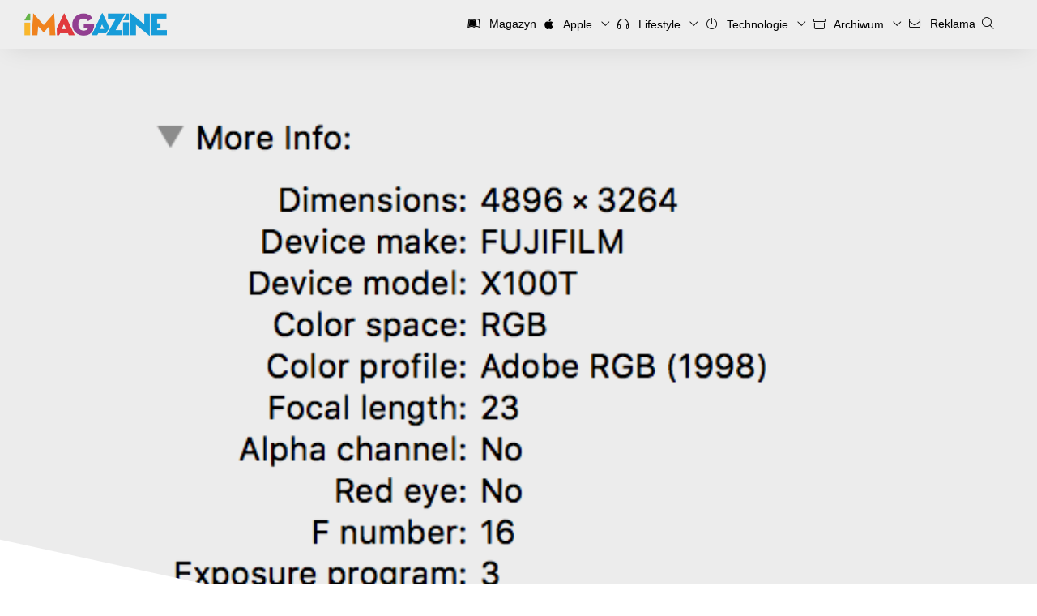

--- FILE ---
content_type: text/html; charset=UTF-8
request_url: https://imagazine.pl/weekly/wydanie-24/dzielac-sie-zdjeciami-w-internecie-nalezy-dbac-o-swoje-bezpieczenstwo/podstawy-fotografii-13-01-info-w-finder/
body_size: 13307
content:
<!DOCTYPE html>
<html lang="pl-PL" xmlns:fb="http://ogp.me/ns/fb#">
<head>
<meta charset="UTF-8">
<meta name="theme-color" content="#179CD9">
<meta content="width=device-width, initial-scale=1.0, viewport-fit=cover, maximum-scale=5.0" name="viewport" />

<link rel="profile" href="http://gmpg.org/xfn/11">
<link rel="pingback" href="https://imagazine.pl/xmlrpc.php">
<link rel="alternate" type="application/rss+xml" title="Codex RSS feed" href="https://imagazine.pl/feed/">
<link rel="shortcut icon" href="https://imagazine.pl/favicon.ico" type="image/x-icon">
<link rel="icon" href="https://imagazine.pl/favicon.ico" type="image/x-icon">
<link rel="apple-touch-icon" sizes="180x180" href="https://imagazine.pl/apple-touch-icon.png">
<link rel="icon" type="image/png" sizes="32x32" href="https://imagazine.pl/favicon-32x32.png">
<link rel="icon" type="image/png" sizes="16x16" href="https://imagazine.pl/favicon-16x16.png">
<meta name='robots' content='index, follow, max-image-preview:large, max-snippet:-1, max-video-preview:-1' />

	<!-- This site is optimized with the Yoast SEO plugin v25.6 - https://yoast.com/wordpress/plugins/seo/ -->
	<title>podstawy-fotografii-13-01-info-w-finder | iMagazine</title>
	<link rel="canonical" href="https://imagazine.pl/weekly/wydanie-24/dzielac-sie-zdjeciami-w-internecie-nalezy-dbac-o-swoje-bezpieczenstwo/podstawy-fotografii-13-01-info-w-finder/" />
	<meta name="twitter:card" content="summary_large_image" />
	<meta name="twitter:title" content="podstawy-fotografii-13-01-info-w-finder | iMagazine" />
	<meta name="twitter:image" content="https://imagazine.pl/wp-content/uploads/2016/10/Podstawy-fotografii-13-01-Info-w-Finder.png" />
	<meta name="twitter:site" content="@iMagazinePL" />
	<script type="application/ld+json" class="yoast-schema-graph">{"@context":"https://schema.org","@graph":[{"@type":"WebPage","@id":"https://imagazine.pl/weekly/wydanie-24/dzielac-sie-zdjeciami-w-internecie-nalezy-dbac-o-swoje-bezpieczenstwo/podstawy-fotografii-13-01-info-w-finder/","url":"https://imagazine.pl/weekly/wydanie-24/dzielac-sie-zdjeciami-w-internecie-nalezy-dbac-o-swoje-bezpieczenstwo/podstawy-fotografii-13-01-info-w-finder/","name":"podstawy-fotografii-13-01-info-w-finder | iMagazine","isPartOf":{"@id":"https://imagazine.pl/#website"},"primaryImageOfPage":{"@id":"https://imagazine.pl/weekly/wydanie-24/dzielac-sie-zdjeciami-w-internecie-nalezy-dbac-o-swoje-bezpieczenstwo/podstawy-fotografii-13-01-info-w-finder/#primaryimage"},"image":{"@id":"https://imagazine.pl/weekly/wydanie-24/dzielac-sie-zdjeciami-w-internecie-nalezy-dbac-o-swoje-bezpieczenstwo/podstawy-fotografii-13-01-info-w-finder/#primaryimage"},"thumbnailUrl":"https://imagazine.pl/wp-content/uploads/2016/10/Podstawy-fotografii-13-01-Info-w-Finder.png","datePublished":"2016-10-13T11:56:12+00:00","breadcrumb":{"@id":"https://imagazine.pl/weekly/wydanie-24/dzielac-sie-zdjeciami-w-internecie-nalezy-dbac-o-swoje-bezpieczenstwo/podstawy-fotografii-13-01-info-w-finder/#breadcrumb"},"inLanguage":"pl-PL","potentialAction":[{"@type":"ReadAction","target":["https://imagazine.pl/weekly/wydanie-24/dzielac-sie-zdjeciami-w-internecie-nalezy-dbac-o-swoje-bezpieczenstwo/podstawy-fotografii-13-01-info-w-finder/"]}]},{"@type":"ImageObject","inLanguage":"pl-PL","@id":"https://imagazine.pl/weekly/wydanie-24/dzielac-sie-zdjeciami-w-internecie-nalezy-dbac-o-swoje-bezpieczenstwo/podstawy-fotografii-13-01-info-w-finder/#primaryimage","url":"https://imagazine.pl/wp-content/uploads/2016/10/Podstawy-fotografii-13-01-Info-w-Finder.png","contentUrl":"https://imagazine.pl/wp-content/uploads/2016/10/Podstawy-fotografii-13-01-Info-w-Finder.png","width":700,"height":450},{"@type":"BreadcrumbList","@id":"https://imagazine.pl/weekly/wydanie-24/dzielac-sie-zdjeciami-w-internecie-nalezy-dbac-o-swoje-bezpieczenstwo/podstawy-fotografii-13-01-info-w-finder/#breadcrumb","itemListElement":[{"@type":"ListItem","position":1,"name":"Strona główna","item":"https://imagazine.pl/"},{"@type":"ListItem","position":2,"name":"Wydanie 24","item":"https://imagazine.pl/weekly/wydanie-24/"},{"@type":"ListItem","position":3,"name":"Dzieląc się zdjęciami w internecie, należy dbać o swoje bezpieczeństwo","item":"https://imagazine.pl/weekly/wydanie-24/dzielac-sie-zdjeciami-w-internecie-nalezy-dbac-o-swoje-bezpieczenstwo/"},{"@type":"ListItem","position":4,"name":"podstawy-fotografii-13-01-info-w-finder"}]},{"@type":"WebSite","@id":"https://imagazine.pl/#website","url":"https://imagazine.pl/","name":"iMagazine","description":"Technologia, lifestyle, podróże i sztuka","publisher":{"@id":"https://imagazine.pl/#organization"},"potentialAction":[{"@type":"SearchAction","target":{"@type":"EntryPoint","urlTemplate":"https://imagazine.pl/?s={search_term_string}"},"query-input":{"@type":"PropertyValueSpecification","valueRequired":true,"valueName":"search_term_string"}}],"inLanguage":"pl-PL"},{"@type":"Organization","@id":"https://imagazine.pl/#organization","name":"iMagazine","url":"https://imagazine.pl/","logo":{"@type":"ImageObject","inLanguage":"pl-PL","@id":"https://imagazine.pl/#/schema/logo/image/","url":"https://imagazine.pl/wp-content/uploads/2017/09/cropped-iMag-Logo-2500x2500-six-colours-2016-09.png","contentUrl":"https://imagazine.pl/wp-content/uploads/2017/09/cropped-iMag-Logo-2500x2500-six-colours-2016-09.png","width":512,"height":512,"caption":"iMagazine"},"image":{"@id":"https://imagazine.pl/#/schema/logo/image/"},"sameAs":["https://www.facebook.com/iMagazinePL/","https://x.com/iMagazinePL","https://www.youtube.com/user/imagazinepl"]}]}</script>
	<!-- / Yoast SEO plugin. -->


<link rel='dns-prefetch' href='//imagazine.pl' />
<link rel="alternate" type="application/rss+xml" title="iMagazine &raquo; podstawy-fotografii-13-01-info-w-finder Kanał z komentarzami" href="https://imagazine.pl/weekly/wydanie-24/dzielac-sie-zdjeciami-w-internecie-nalezy-dbac-o-swoje-bezpieczenstwo/podstawy-fotografii-13-01-info-w-finder/feed/" />
<script type="text/javascript">
/* <![CDATA[ */
window._wpemojiSettings = {"baseUrl":"https:\/\/s.w.org\/images\/core\/emoji\/15.0.3\/72x72\/","ext":".png","svgUrl":"https:\/\/s.w.org\/images\/core\/emoji\/15.0.3\/svg\/","svgExt":".svg","source":{"concatemoji":"https:\/\/imagazine.pl\/wp-includes\/js\/wp-emoji-release.min.js?ver=6.6.4"}};
/*! This file is auto-generated */
!function(i,n){var o,s,e;function c(e){try{var t={supportTests:e,timestamp:(new Date).valueOf()};sessionStorage.setItem(o,JSON.stringify(t))}catch(e){}}function p(e,t,n){e.clearRect(0,0,e.canvas.width,e.canvas.height),e.fillText(t,0,0);var t=new Uint32Array(e.getImageData(0,0,e.canvas.width,e.canvas.height).data),r=(e.clearRect(0,0,e.canvas.width,e.canvas.height),e.fillText(n,0,0),new Uint32Array(e.getImageData(0,0,e.canvas.width,e.canvas.height).data));return t.every(function(e,t){return e===r[t]})}function u(e,t,n){switch(t){case"flag":return n(e,"\ud83c\udff3\ufe0f\u200d\u26a7\ufe0f","\ud83c\udff3\ufe0f\u200b\u26a7\ufe0f")?!1:!n(e,"\ud83c\uddfa\ud83c\uddf3","\ud83c\uddfa\u200b\ud83c\uddf3")&&!n(e,"\ud83c\udff4\udb40\udc67\udb40\udc62\udb40\udc65\udb40\udc6e\udb40\udc67\udb40\udc7f","\ud83c\udff4\u200b\udb40\udc67\u200b\udb40\udc62\u200b\udb40\udc65\u200b\udb40\udc6e\u200b\udb40\udc67\u200b\udb40\udc7f");case"emoji":return!n(e,"\ud83d\udc26\u200d\u2b1b","\ud83d\udc26\u200b\u2b1b")}return!1}function f(e,t,n){var r="undefined"!=typeof WorkerGlobalScope&&self instanceof WorkerGlobalScope?new OffscreenCanvas(300,150):i.createElement("canvas"),a=r.getContext("2d",{willReadFrequently:!0}),o=(a.textBaseline="top",a.font="600 32px Arial",{});return e.forEach(function(e){o[e]=t(a,e,n)}),o}function t(e){var t=i.createElement("script");t.src=e,t.defer=!0,i.head.appendChild(t)}"undefined"!=typeof Promise&&(o="wpEmojiSettingsSupports",s=["flag","emoji"],n.supports={everything:!0,everythingExceptFlag:!0},e=new Promise(function(e){i.addEventListener("DOMContentLoaded",e,{once:!0})}),new Promise(function(t){var n=function(){try{var e=JSON.parse(sessionStorage.getItem(o));if("object"==typeof e&&"number"==typeof e.timestamp&&(new Date).valueOf()<e.timestamp+604800&&"object"==typeof e.supportTests)return e.supportTests}catch(e){}return null}();if(!n){if("undefined"!=typeof Worker&&"undefined"!=typeof OffscreenCanvas&&"undefined"!=typeof URL&&URL.createObjectURL&&"undefined"!=typeof Blob)try{var e="postMessage("+f.toString()+"("+[JSON.stringify(s),u.toString(),p.toString()].join(",")+"));",r=new Blob([e],{type:"text/javascript"}),a=new Worker(URL.createObjectURL(r),{name:"wpTestEmojiSupports"});return void(a.onmessage=function(e){c(n=e.data),a.terminate(),t(n)})}catch(e){}c(n=f(s,u,p))}t(n)}).then(function(e){for(var t in e)n.supports[t]=e[t],n.supports.everything=n.supports.everything&&n.supports[t],"flag"!==t&&(n.supports.everythingExceptFlag=n.supports.everythingExceptFlag&&n.supports[t]);n.supports.everythingExceptFlag=n.supports.everythingExceptFlag&&!n.supports.flag,n.DOMReady=!1,n.readyCallback=function(){n.DOMReady=!0}}).then(function(){return e}).then(function(){var e;n.supports.everything||(n.readyCallback(),(e=n.source||{}).concatemoji?t(e.concatemoji):e.wpemoji&&e.twemoji&&(t(e.twemoji),t(e.wpemoji)))}))}((window,document),window._wpemojiSettings);
/* ]]> */
</script>
<style id='wp-emoji-styles-inline-css' type='text/css'>

	img.wp-smiley, img.emoji {
		display: inline !important;
		border: none !important;
		box-shadow: none !important;
		height: 1em !important;
		width: 1em !important;
		margin: 0 0.07em !important;
		vertical-align: -0.1em !important;
		background: none !important;
		padding: 0 !important;
	}
</style>
<link rel='stylesheet' id='wp-block-library-css' href='https://imagazine.pl/wp-includes/css/dist/block-library/style.min.css?ver=6.6.4' type='text/css' media='all' />
<style id='wp-block-library-theme-inline-css' type='text/css'>
.wp-block-audio :where(figcaption){color:#555;font-size:13px;text-align:center}.is-dark-theme .wp-block-audio :where(figcaption){color:#ffffffa6}.wp-block-audio{margin:0 0 1em}.wp-block-code{border:1px solid #ccc;border-radius:4px;font-family:Menlo,Consolas,monaco,monospace;padding:.8em 1em}.wp-block-embed :where(figcaption){color:#555;font-size:13px;text-align:center}.is-dark-theme .wp-block-embed :where(figcaption){color:#ffffffa6}.wp-block-embed{margin:0 0 1em}.blocks-gallery-caption{color:#555;font-size:13px;text-align:center}.is-dark-theme .blocks-gallery-caption{color:#ffffffa6}:root :where(.wp-block-image figcaption){color:#555;font-size:13px;text-align:center}.is-dark-theme :root :where(.wp-block-image figcaption){color:#ffffffa6}.wp-block-image{margin:0 0 1em}.wp-block-pullquote{border-bottom:4px solid;border-top:4px solid;color:currentColor;margin-bottom:1.75em}.wp-block-pullquote cite,.wp-block-pullquote footer,.wp-block-pullquote__citation{color:currentColor;font-size:.8125em;font-style:normal;text-transform:uppercase}.wp-block-quote{border-left:.25em solid;margin:0 0 1.75em;padding-left:1em}.wp-block-quote cite,.wp-block-quote footer{color:currentColor;font-size:.8125em;font-style:normal;position:relative}.wp-block-quote.has-text-align-right{border-left:none;border-right:.25em solid;padding-left:0;padding-right:1em}.wp-block-quote.has-text-align-center{border:none;padding-left:0}.wp-block-quote.is-large,.wp-block-quote.is-style-large,.wp-block-quote.is-style-plain{border:none}.wp-block-search .wp-block-search__label{font-weight:700}.wp-block-search__button{border:1px solid #ccc;padding:.375em .625em}:where(.wp-block-group.has-background){padding:1.25em 2.375em}.wp-block-separator.has-css-opacity{opacity:.4}.wp-block-separator{border:none;border-bottom:2px solid;margin-left:auto;margin-right:auto}.wp-block-separator.has-alpha-channel-opacity{opacity:1}.wp-block-separator:not(.is-style-wide):not(.is-style-dots){width:100px}.wp-block-separator.has-background:not(.is-style-dots){border-bottom:none;height:1px}.wp-block-separator.has-background:not(.is-style-wide):not(.is-style-dots){height:2px}.wp-block-table{margin:0 0 1em}.wp-block-table td,.wp-block-table th{word-break:normal}.wp-block-table :where(figcaption){color:#555;font-size:13px;text-align:center}.is-dark-theme .wp-block-table :where(figcaption){color:#ffffffa6}.wp-block-video :where(figcaption){color:#555;font-size:13px;text-align:center}.is-dark-theme .wp-block-video :where(figcaption){color:#ffffffa6}.wp-block-video{margin:0 0 1em}:root :where(.wp-block-template-part.has-background){margin-bottom:0;margin-top:0;padding:1.25em 2.375em}
</style>
<style id='activitypub-extra-fields-style-inline-css' type='text/css'>
.activitypub-extra-fields{display:table;list-style:none;margin:0;padding:0;table-layout:fixed}.activitypub-extra-field{display:table-row;margin-bottom:0}.activitypub-extra-field dt{color:inherit;display:table-cell;font-weight:600;margin-bottom:0;padding-bottom:.5em;padding-right:10px;text-overflow:ellipsis;vertical-align:baseline;white-space:nowrap}.activitypub-extra-field dt:after{content:":"}.activitypub-extra-field dd{color:inherit;display:table-cell;margin-bottom:0;margin-left:0;padding-bottom:.5em;vertical-align:baseline;word-break:break-word}.activitypub-extra-field dd p{margin-bottom:.5em;margin-top:0}.activitypub-extra-field dd p:last-child{margin-bottom:0}.activitypub-extra-field dd a{color:inherit;text-decoration:underline}.activitypub-extra-field dd a:hover{text-decoration:none}.is-style-stacked .activitypub-extra-fields{display:block;table-layout:auto}.is-style-stacked .activitypub-extra-field{display:block;margin-bottom:1em}.is-style-stacked .activitypub-extra-field:last-child{margin-bottom:0}.is-style-stacked .activitypub-extra-field dt{display:block;margin-bottom:.25em;padding-bottom:0;padding-right:0;text-overflow:clip;white-space:normal}.is-style-stacked .activitypub-extra-field dt:after{content:none}.is-style-stacked .activitypub-extra-field dd{display:block;padding-bottom:0}.is-style-cards .activitypub-extra-fields{display:block;table-layout:auto}.is-style-cards .activitypub-extra-field{background:var(--wp--preset--color--base,#fff);border:1px solid var(--wp--preset--color--contrast-2,#ddd);border-radius:8px;box-shadow:0 1px 3px rgba(0,0,0,.05);display:block;margin-bottom:1em;padding:1em}.is-style-cards .activitypub-extra-field:last-child{margin-bottom:0}.is-style-cards .activitypub-extra-field dt{color:currentcolor;display:block;font-size:.9em;letter-spacing:.5px;margin-bottom:.5em;padding-bottom:0;padding-right:0;text-transform:uppercase;white-space:normal}.is-style-cards .activitypub-extra-field dt:after{content:none}.is-style-cards .activitypub-extra-field dd{display:block;font-size:1em;padding-bottom:0}.is-style-cards.has-background{background:transparent!important}.activitypub-extra-fields-block-wrapper.has-background .activitypub-extra-fields,.activitypub-extra-fields-block-wrapper.has-border .activitypub-extra-fields,.activitypub-extra-fields-block-wrapper.is-style-stacked.has-background .activitypub-extra-fields,.activitypub-extra-fields-block-wrapper.is-style-stacked.has-border .activitypub-extra-fields,.is-style-cards.has-background .activitypub-extra-fields{padding:1rem}.activitypub-extra-fields-block-wrapper.is-style-cards.has-background .activitypub-extra-fields,.activitypub-extra-fields-block-wrapper.is-style-cards.has-border .activitypub-extra-fields{padding:0}

</style>
<link rel='stylesheet' id='activitypub-follow-me-style-css' href='https://imagazine.pl/wp-content/plugins/activitypub/build/follow-me/style-index.css?ver=7.8.4' type='text/css' media='all' />
<link rel='stylesheet' id='activitypub-followers-style-css' href='https://imagazine.pl/wp-content/plugins/activitypub/build/followers/style-index.css?ver=7.8.4' type='text/css' media='all' />
<style id='activitypub-reactions-style-inline-css' type='text/css'>
body.modal-open{overflow:hidden}.activitypub-modal__overlay{align-items:center;background-color:rgba(0,0,0,.5);bottom:0;color:initial;display:flex;justify-content:center;left:0;padding:1rem;position:fixed;right:0;top:0;z-index:100000}.activitypub-modal__overlay.compact{align-items:flex-start;background-color:transparent;bottom:auto;justify-content:flex-start;left:auto;padding:0;position:absolute;right:auto;top:auto;z-index:100}.activitypub-modal__overlay[hidden]{display:none}.activitypub-modal__frame{animation:activitypub-modal-appear .2s ease-out;background-color:var(--wp--preset--color--white,#fff);border-radius:8px;box-shadow:0 5px 15px rgba(0,0,0,.3);display:flex;flex-direction:column;max-height:calc(100vh - 2rem);max-width:660px;overflow:hidden;width:100%}.compact .activitypub-modal__frame{box-shadow:0 2px 8px rgba(0,0,0,.1);max-height:300px;max-width:-moz-min-content;max-width:min-content;min-width:250px;width:auto}.activitypub-modal__header{align-items:center;border-bottom:1px solid var(--wp--preset--color--light-gray,#f0f0f0);display:flex;flex-shrink:0;justify-content:space-between;padding:2rem 2rem 1.5rem}.compact .activitypub-modal__header{display:none}.activitypub-modal__header .activitypub-modal__close{align-items:center;border:none;cursor:pointer;display:flex;justify-content:center;padding:.5rem;width:auto}.activitypub-modal__header .activitypub-modal__close:active{border:none;padding:.5rem}.activitypub-modal__title{font-size:130%;font-weight:600;line-height:1.4;margin:0!important}.activitypub-modal__content{overflow-y:auto}@keyframes activitypub-modal-appear{0%{opacity:0;transform:translateY(20px)}to{opacity:1;transform:translateY(0)}}.wp-block-activitypub-reactions{margin-bottom:2rem;margin-top:2rem;position:relative}.wp-block-activitypub-reactions.has-background,.wp-block-activitypub-reactions.has-border{box-sizing:border-box;padding:2rem}.wp-block-activitypub-reactions .activitypub-reactions{display:flex;flex-direction:column;flex-wrap:wrap}.wp-block-activitypub-reactions .reaction-group{align-items:center;display:flex;gap:.75rem;justify-content:flex-start;margin:.5em 0;position:relative;width:100%}@media(max-width:782px){.wp-block-activitypub-reactions .reaction-group:has(.reaction-avatars:not(:empty)){justify-content:space-between}}.wp-block-activitypub-reactions .reaction-group .reaction-avatars{align-items:center;display:flex;flex-direction:row;list-style:none;margin:0!important;padding:0}.wp-block-activitypub-reactions .reaction-group .reaction-avatars li{margin:0 -10px 0 0;padding:0;transition:transform .2s ease}.wp-block-activitypub-reactions .reaction-group .reaction-avatars li:not([hidden]):not(:has(~li:not([hidden]))){margin-right:0}.wp-block-activitypub-reactions .reaction-group .reaction-avatars li:hover{transform:translateY(-2px);z-index:2}.wp-block-activitypub-reactions .reaction-group .reaction-avatars li a{border-radius:50%;box-shadow:none;display:block;line-height:1;text-decoration:none}.wp-block-activitypub-reactions .reaction-group .reaction-avatar{max-height:32px;max-width:32px;overflow:hidden;-moz-force-broken-image-icon:1;border:.5px solid var(--wp--preset--color--contrast,hsla(0,0%,100%,.8));border-radius:50%;box-shadow:0 0 0 .5px hsla(0,0%,100%,.8),0 1px 3px rgba(0,0,0,.2);transition:transform .6s cubic-bezier(.34,1.56,.64,1);will-change:transform}.wp-block-activitypub-reactions .reaction-group .reaction-avatar:focus-visible,.wp-block-activitypub-reactions .reaction-group .reaction-avatar:hover{position:relative;transform:translateY(-5px);z-index:1}.wp-block-activitypub-reactions .reaction-group .reaction-label{align-items:center;background:none;border:none;border-radius:4px;color:currentcolor;display:flex;flex:0 0 auto;font-size:var(--wp--preset--font-size--small,.875rem);gap:.25rem;padding:.25rem .5rem;text-decoration:none;transition:background-color .2s ease;white-space:nowrap}.wp-block-activitypub-reactions .reaction-group .reaction-label:hover{background-color:rgba(0,0,0,.05);color:currentcolor}.wp-block-activitypub-reactions .reaction-group .reaction-label:focus:not(:disabled){box-shadow:none;outline:1px solid currentcolor;outline-offset:2px}.reactions-list{list-style:none;margin:0!important;padding:.5rem}.components-popover__content>.reactions-list{padding:0}.reactions-list .reaction-item{margin:0 0 .5rem}.reactions-list .reaction-item:last-child{margin-bottom:0}.reactions-list .reaction-item a{align-items:center;border-radius:4px;box-shadow:none;color:inherit;display:flex;gap:.75rem;padding:.5rem;text-decoration:none;transition:background-color .2s ease}.reactions-list .reaction-item a:hover{background-color:rgba(0,0,0,.03)}.reactions-list .reaction-item img{border:1px solid var(--wp--preset--color--light-gray,#f0f0f0);border-radius:50%;box-shadow:none;height:36px;width:36px}.reactions-list .reaction-item .reaction-name{font-size:var(--wp--preset--font-size--small,.875rem)}.activitypub-popover .components-popover__content{box-shadow:0 2px 8px rgba(0,0,0,.1);max-height:300px;max-width:-moz-min-content;max-width:min-content;min-width:250px;padding:.5rem;width:auto}.wp-block-activitypub-reactions.is-style-compact .wp-block-heading{margin-bottom:.5em}.wp-block-activitypub-reactions.is-style-compact .activitypub-reactions{display:inline-flex;flex-direction:row;flex-wrap:wrap;gap:.5em}.wp-block-activitypub-reactions.is-style-compact .reaction-group{display:inline-flex;margin:0;width:auto}

</style>
<style id='activitypub-reply-style-inline-css' type='text/css'>
.activitypub-embed-container{min-height:100px;pointer-events:none;position:relative;-webkit-user-select:none;-moz-user-select:none;user-select:none}.activitypub-embed-loading{align-items:center;display:flex;justify-content:center}.activitypub-embed-container .wp-block-embed{pointer-events:none!important}.activitypub-embed-preview,.activitypub-embed-preview iframe{pointer-events:none}.activitypub-reply-display{margin:1em 0}.activitypub-reply-display p{margin:0}.activitypub-reply-display a{color:#2271b1;text-decoration:none}.activitypub-reply-display a:hover{color:#135e96;text-decoration:underline}.activitypub-embed{background:#fff;border:1px solid #e6e6e6;border-radius:12px;font-family:-apple-system,BlinkMacSystemFont,Segoe UI,Roboto,Helvetica,Arial,sans-serif;max-width:100%;padding:0}.activitypub-reply-block .activitypub-embed{margin:1em 0}.activitypub-embed-header{align-items:center;display:flex;gap:10px;padding:15px}.activitypub-embed-header img{border-radius:50%;height:48px;width:48px}.activitypub-embed-header-text{flex-grow:1}.activitypub-embed-header-text h2{color:#000;font-size:15px;font-weight:600;margin:0;padding:0}.activitypub-embed-header-text .ap-account{color:#687684;font-size:14px;text-decoration:none}.activitypub-embed-content{padding:0 15px 15px}.activitypub-embed-content .ap-title{color:#000;font-size:23px;font-weight:600;margin:0 0 10px;padding:0}.activitypub-embed-content .ap-subtitle{color:#000;font-size:15px;margin:0 0 15px}.activitypub-embed-content .ap-preview{border:1px solid #e6e6e6;border-radius:8px;box-sizing:border-box;display:grid;gap:2px;grid-template-columns:1fr 1fr;grid-template-rows:1fr 1fr;margin:1em 0 0;min-height:64px;overflow:hidden;position:relative;width:100%}.activitypub-embed-content .ap-preview img{border:0;box-sizing:border-box;display:block;height:100%;-o-object-fit:cover;object-fit:cover;overflow:hidden;position:relative;width:100%}.activitypub-embed-content .ap-preview audio,.activitypub-embed-content .ap-preview video{display:block;grid-column:1/span 2;max-width:100%}.activitypub-embed-content .ap-preview audio{width:100%}.activitypub-embed-content .ap-preview.layout-1{grid-template-columns:1fr;grid-template-rows:1fr}.activitypub-embed-content .ap-preview.layout-2{aspect-ratio:auto;grid-template-rows:1fr;height:auto}.activitypub-embed-content .ap-preview.layout-3>img:first-child{grid-row:span 2}.activitypub-embed-content .ap-preview-text{padding:15px}.activitypub-embed-meta{border-top:1px solid #e6e6e6;color:#687684;display:flex;font-size:13px;gap:15px;padding:15px}.activitypub-embed-meta .ap-stat{align-items:center;display:flex;gap:5px}@media only screen and (max-width:399px){.activitypub-embed-meta span.ap-stat{display:none!important}}.activitypub-embed-meta a.ap-stat{color:inherit;text-decoration:none}.activitypub-embed-meta strong{color:#000;font-weight:600}.activitypub-embed-meta .ap-stat-label{color:#687684}.wp-block-activitypub-reply .components-spinner{height:12px;margin-bottom:0;margin-top:0;width:12px}

</style>
<style id='classic-theme-styles-inline-css' type='text/css'>
/*! This file is auto-generated */
.wp-block-button__link{color:#fff;background-color:#32373c;border-radius:9999px;box-shadow:none;text-decoration:none;padding:calc(.667em + 2px) calc(1.333em + 2px);font-size:1.125em}.wp-block-file__button{background:#32373c;color:#fff;text-decoration:none}
</style>
<style id='global-styles-inline-css' type='text/css'>
:root{--wp--preset--aspect-ratio--square: 1;--wp--preset--aspect-ratio--4-3: 4/3;--wp--preset--aspect-ratio--3-4: 3/4;--wp--preset--aspect-ratio--3-2: 3/2;--wp--preset--aspect-ratio--2-3: 2/3;--wp--preset--aspect-ratio--16-9: 16/9;--wp--preset--aspect-ratio--9-16: 9/16;--wp--preset--color--black: #000000;--wp--preset--color--cyan-bluish-gray: #abb8c3;--wp--preset--color--white: #FFFFFF;--wp--preset--color--pale-pink: #f78da7;--wp--preset--color--vivid-red: #cf2e2e;--wp--preset--color--luminous-vivid-orange: #ff6900;--wp--preset--color--luminous-vivid-amber: #fcb900;--wp--preset--color--light-green-cyan: #7bdcb5;--wp--preset--color--vivid-green-cyan: #00d084;--wp--preset--color--pale-cyan-blue: #8ed1fc;--wp--preset--color--vivid-cyan-blue: #0693e3;--wp--preset--color--vivid-purple: #9b51e0;--wp--preset--color--green: #66B448;--wp--preset--color--yellow: #FAB72B;--wp--preset--color--orange: #F0821E;--wp--preset--color--red: #E13A3E;--wp--preset--color--purple: #923F91;--wp--preset--color--blue: #179CD9;--wp--preset--gradient--vivid-cyan-blue-to-vivid-purple: linear-gradient(135deg,rgba(6,147,227,1) 0%,rgb(155,81,224) 100%);--wp--preset--gradient--light-green-cyan-to-vivid-green-cyan: linear-gradient(135deg,rgb(122,220,180) 0%,rgb(0,208,130) 100%);--wp--preset--gradient--luminous-vivid-amber-to-luminous-vivid-orange: linear-gradient(135deg,rgba(252,185,0,1) 0%,rgba(255,105,0,1) 100%);--wp--preset--gradient--luminous-vivid-orange-to-vivid-red: linear-gradient(135deg,rgba(255,105,0,1) 0%,rgb(207,46,46) 100%);--wp--preset--gradient--very-light-gray-to-cyan-bluish-gray: linear-gradient(135deg,rgb(238,238,238) 0%,rgb(169,184,195) 100%);--wp--preset--gradient--cool-to-warm-spectrum: linear-gradient(135deg,rgb(74,234,220) 0%,rgb(151,120,209) 20%,rgb(207,42,186) 40%,rgb(238,44,130) 60%,rgb(251,105,98) 80%,rgb(254,248,76) 100%);--wp--preset--gradient--blush-light-purple: linear-gradient(135deg,rgb(255,206,236) 0%,rgb(152,150,240) 100%);--wp--preset--gradient--blush-bordeaux: linear-gradient(135deg,rgb(254,205,165) 0%,rgb(254,45,45) 50%,rgb(107,0,62) 100%);--wp--preset--gradient--luminous-dusk: linear-gradient(135deg,rgb(255,203,112) 0%,rgb(199,81,192) 50%,rgb(65,88,208) 100%);--wp--preset--gradient--pale-ocean: linear-gradient(135deg,rgb(255,245,203) 0%,rgb(182,227,212) 50%,rgb(51,167,181) 100%);--wp--preset--gradient--electric-grass: linear-gradient(135deg,rgb(202,248,128) 0%,rgb(113,206,126) 100%);--wp--preset--gradient--midnight: linear-gradient(135deg,rgb(2,3,129) 0%,rgb(40,116,252) 100%);--wp--preset--font-size--small: 13px;--wp--preset--font-size--medium: 20px;--wp--preset--font-size--large: 36px;--wp--preset--font-size--x-large: 42px;--wp--preset--spacing--20: 0.44rem;--wp--preset--spacing--30: 0.67rem;--wp--preset--spacing--40: 1rem;--wp--preset--spacing--50: 1.5rem;--wp--preset--spacing--60: 2.25rem;--wp--preset--spacing--70: 3.38rem;--wp--preset--spacing--80: 5.06rem;--wp--preset--shadow--natural: 6px 6px 9px rgba(0, 0, 0, 0.2);--wp--preset--shadow--deep: 12px 12px 50px rgba(0, 0, 0, 0.4);--wp--preset--shadow--sharp: 6px 6px 0px rgba(0, 0, 0, 0.2);--wp--preset--shadow--outlined: 6px 6px 0px -3px rgba(255, 255, 255, 1), 6px 6px rgba(0, 0, 0, 1);--wp--preset--shadow--crisp: 6px 6px 0px rgba(0, 0, 0, 1);}:where(.is-layout-flex){gap: 0.5em;}:where(.is-layout-grid){gap: 0.5em;}body .is-layout-flex{display: flex;}.is-layout-flex{flex-wrap: wrap;align-items: center;}.is-layout-flex > :is(*, div){margin: 0;}body .is-layout-grid{display: grid;}.is-layout-grid > :is(*, div){margin: 0;}:where(.wp-block-columns.is-layout-flex){gap: 2em;}:where(.wp-block-columns.is-layout-grid){gap: 2em;}:where(.wp-block-post-template.is-layout-flex){gap: 1.25em;}:where(.wp-block-post-template.is-layout-grid){gap: 1.25em;}.has-black-color{color: var(--wp--preset--color--black) !important;}.has-cyan-bluish-gray-color{color: var(--wp--preset--color--cyan-bluish-gray) !important;}.has-white-color{color: var(--wp--preset--color--white) !important;}.has-pale-pink-color{color: var(--wp--preset--color--pale-pink) !important;}.has-vivid-red-color{color: var(--wp--preset--color--vivid-red) !important;}.has-luminous-vivid-orange-color{color: var(--wp--preset--color--luminous-vivid-orange) !important;}.has-luminous-vivid-amber-color{color: var(--wp--preset--color--luminous-vivid-amber) !important;}.has-light-green-cyan-color{color: var(--wp--preset--color--light-green-cyan) !important;}.has-vivid-green-cyan-color{color: var(--wp--preset--color--vivid-green-cyan) !important;}.has-pale-cyan-blue-color{color: var(--wp--preset--color--pale-cyan-blue) !important;}.has-vivid-cyan-blue-color{color: var(--wp--preset--color--vivid-cyan-blue) !important;}.has-vivid-purple-color{color: var(--wp--preset--color--vivid-purple) !important;}.has-black-background-color{background-color: var(--wp--preset--color--black) !important;}.has-cyan-bluish-gray-background-color{background-color: var(--wp--preset--color--cyan-bluish-gray) !important;}.has-white-background-color{background-color: var(--wp--preset--color--white) !important;}.has-pale-pink-background-color{background-color: var(--wp--preset--color--pale-pink) !important;}.has-vivid-red-background-color{background-color: var(--wp--preset--color--vivid-red) !important;}.has-luminous-vivid-orange-background-color{background-color: var(--wp--preset--color--luminous-vivid-orange) !important;}.has-luminous-vivid-amber-background-color{background-color: var(--wp--preset--color--luminous-vivid-amber) !important;}.has-light-green-cyan-background-color{background-color: var(--wp--preset--color--light-green-cyan) !important;}.has-vivid-green-cyan-background-color{background-color: var(--wp--preset--color--vivid-green-cyan) !important;}.has-pale-cyan-blue-background-color{background-color: var(--wp--preset--color--pale-cyan-blue) !important;}.has-vivid-cyan-blue-background-color{background-color: var(--wp--preset--color--vivid-cyan-blue) !important;}.has-vivid-purple-background-color{background-color: var(--wp--preset--color--vivid-purple) !important;}.has-black-border-color{border-color: var(--wp--preset--color--black) !important;}.has-cyan-bluish-gray-border-color{border-color: var(--wp--preset--color--cyan-bluish-gray) !important;}.has-white-border-color{border-color: var(--wp--preset--color--white) !important;}.has-pale-pink-border-color{border-color: var(--wp--preset--color--pale-pink) !important;}.has-vivid-red-border-color{border-color: var(--wp--preset--color--vivid-red) !important;}.has-luminous-vivid-orange-border-color{border-color: var(--wp--preset--color--luminous-vivid-orange) !important;}.has-luminous-vivid-amber-border-color{border-color: var(--wp--preset--color--luminous-vivid-amber) !important;}.has-light-green-cyan-border-color{border-color: var(--wp--preset--color--light-green-cyan) !important;}.has-vivid-green-cyan-border-color{border-color: var(--wp--preset--color--vivid-green-cyan) !important;}.has-pale-cyan-blue-border-color{border-color: var(--wp--preset--color--pale-cyan-blue) !important;}.has-vivid-cyan-blue-border-color{border-color: var(--wp--preset--color--vivid-cyan-blue) !important;}.has-vivid-purple-border-color{border-color: var(--wp--preset--color--vivid-purple) !important;}.has-vivid-cyan-blue-to-vivid-purple-gradient-background{background: var(--wp--preset--gradient--vivid-cyan-blue-to-vivid-purple) !important;}.has-light-green-cyan-to-vivid-green-cyan-gradient-background{background: var(--wp--preset--gradient--light-green-cyan-to-vivid-green-cyan) !important;}.has-luminous-vivid-amber-to-luminous-vivid-orange-gradient-background{background: var(--wp--preset--gradient--luminous-vivid-amber-to-luminous-vivid-orange) !important;}.has-luminous-vivid-orange-to-vivid-red-gradient-background{background: var(--wp--preset--gradient--luminous-vivid-orange-to-vivid-red) !important;}.has-very-light-gray-to-cyan-bluish-gray-gradient-background{background: var(--wp--preset--gradient--very-light-gray-to-cyan-bluish-gray) !important;}.has-cool-to-warm-spectrum-gradient-background{background: var(--wp--preset--gradient--cool-to-warm-spectrum) !important;}.has-blush-light-purple-gradient-background{background: var(--wp--preset--gradient--blush-light-purple) !important;}.has-blush-bordeaux-gradient-background{background: var(--wp--preset--gradient--blush-bordeaux) !important;}.has-luminous-dusk-gradient-background{background: var(--wp--preset--gradient--luminous-dusk) !important;}.has-pale-ocean-gradient-background{background: var(--wp--preset--gradient--pale-ocean) !important;}.has-electric-grass-gradient-background{background: var(--wp--preset--gradient--electric-grass) !important;}.has-midnight-gradient-background{background: var(--wp--preset--gradient--midnight) !important;}.has-small-font-size{font-size: var(--wp--preset--font-size--small) !important;}.has-medium-font-size{font-size: var(--wp--preset--font-size--medium) !important;}.has-large-font-size{font-size: var(--wp--preset--font-size--large) !important;}.has-x-large-font-size{font-size: var(--wp--preset--font-size--x-large) !important;}
:where(.wp-block-post-template.is-layout-flex){gap: 1.25em;}:where(.wp-block-post-template.is-layout-grid){gap: 1.25em;}
:where(.wp-block-columns.is-layout-flex){gap: 2em;}:where(.wp-block-columns.is-layout-grid){gap: 2em;}
:root :where(.wp-block-pullquote){font-size: 1.5em;line-height: 1.6;}
</style>
<link rel='stylesheet' id='photoswipe-lib-css' href='https://imagazine.pl/wp-content/plugins/photo-swipe/lib/photoswipe.css?ver=4.1.1.1' type='text/css' media='all' />
<link rel='stylesheet' id='photoswipe-default-skin-css' href='https://imagazine.pl/wp-content/plugins/photo-swipe/lib/default-skin/default-skin.css?ver=4.1.1.1' type='text/css' media='all' />
<link rel='stylesheet' id='wp-polls-css' href='https://imagazine.pl/wp-content/plugins/wp-polls/polls-css.css?ver=2.77.3' type='text/css' media='all' />
<style id='wp-polls-inline-css' type='text/css'>
.wp-polls .pollbar {
	margin: 1px;
	font-size: 13px;
	line-height: 15px;
	height: 15px;
	background: #E1393E;
	border: 1px solid #E1393E;
}

</style>
<link rel='stylesheet' id='bigger-picture-css' href='https://imagazine.pl/wp-content/plugins/youtube-channel/assets/lib/bigger-picture/css/bigger-picture.min.css?ver=3.25.2' type='text/css' media='all' />
<link rel='stylesheet' id='youtube-channel-css' href='https://imagazine.pl/wp-content/plugins/youtube-channel/assets/css/youtube-channel.min.css?ver=3.25.2' type='text/css' media='all' />
<script type="text/javascript" src="https://imagazine.pl/wp-includes/js/jquery/jquery.min.js?ver=3.7.1" id="jquery-core-js"></script>
<script type="text/javascript" src="https://imagazine.pl/wp-includes/js/jquery/jquery-migrate.min.js?ver=3.4.1" id="jquery-migrate-js"></script>
<script type="text/javascript" id="pb_ajax-js-extra">
/* <![CDATA[ */
var pb_ajax = {"url":"https:\/\/imagazine.pl\/wp-admin\/admin-ajax.php"};
/* ]]> */
</script>
<script type="text/javascript" src="https://imagazine.pl/wp-content/themes/imag-new-age/assets/pb_ajax.js?ver=80524" id="pb_ajax-js"></script>
<script type="text/javascript" src="https://imagazine.pl/wp-content/plugins/fd-footnotes/fdfootnotes.js?ver=1.34" id="fdfootnote_script-js"></script>
<script type="text/javascript" src="https://imagazine.pl/wp-content/plugins/photo-swipe/lib/photoswipe.min.js?ver=4.1.1.1" id="photoswipe-lib-js"></script>
<script type="text/javascript" src="https://imagazine.pl/wp-content/plugins/photo-swipe/lib/photoswipe-ui-default.min.js?ver=4.1.1.1" id="photoswipe-ui-default-js"></script>
<script type="text/javascript" src="https://imagazine.pl/wp-content/plugins/photo-swipe/js/photoswipe.js?ver=4.1.1.1" id="photoswipe-js"></script>
<link rel="https://api.w.org/" href="https://imagazine.pl/wp-json/" /><link rel="alternate" title="JSON" type="application/json" href="https://imagazine.pl/wp-json/wp/v2/media/77546" /><link rel="EditURI" type="application/rsd+xml" title="RSD" href="https://imagazine.pl/xmlrpc.php?rsd" />
<meta name="generator" content="WordPress 6.6.4" />
<link rel='shortlink' href='https://imagazine.pl/?p=77546' />
<link rel="alternate" title="oEmbed (JSON)" type="application/json+oembed" href="https://imagazine.pl/wp-json/oembed/1.0/embed?url=https%3A%2F%2Fimagazine.pl%2Fweekly%2Fwydanie-24%2Fdzielac-sie-zdjeciami-w-internecie-nalezy-dbac-o-swoje-bezpieczenstwo%2Fpodstawy-fotografii-13-01-info-w-finder%2F" />
<link rel="alternate" title="oEmbed (XML)" type="text/xml+oembed" href="https://imagazine.pl/wp-json/oembed/1.0/embed?url=https%3A%2F%2Fimagazine.pl%2Fweekly%2Fwydanie-24%2Fdzielac-sie-zdjeciami-w-internecie-nalezy-dbac-o-swoje-bezpieczenstwo%2Fpodstawy-fotografii-13-01-info-w-finder%2F&#038;format=xml" />
<meta property="fediverse:creator" name="fediverse:creator" content="Moridin@imagazine.pl" />
<link rel="icon" href="https://imagazine.pl/wp-content/uploads/2017/09/cropped-iMag-Logo-2500x2500-six-colours-2016-09-32x32.png" sizes="32x32" />
<link rel="icon" href="https://imagazine.pl/wp-content/uploads/2017/09/cropped-iMag-Logo-2500x2500-six-colours-2016-09-192x192.png" sizes="192x192" />
<link rel="apple-touch-icon" href="https://imagazine.pl/wp-content/uploads/2017/09/cropped-iMag-Logo-2500x2500-six-colours-2016-09-180x180.png" />
<meta name="msapplication-TileImage" content="https://imagazine.pl/wp-content/uploads/2017/09/cropped-iMag-Logo-2500x2500-six-colours-2016-09-270x270.png" />

<link rel="stylesheet" type="text/css" href="https://imagazine.pl/wp-content/themes/imag-new-age/assets/owl.carousel.min.css">
<link rel="stylesheet" type="text/css" media="all" href="https://imagazine.pl/wp-content/themes/imag-new-age/style.css?1206">
<link href="https://imagazine.pl/wp-content/themes/imag-new-age/assets/fonts/stylesheet.css" rel="stylesheet">

</head>

<body class="attachment attachment-template-default single single-attachment postid-77546 attachmentid-77546 attachment-png wp-custom-logo wp-embed-responsive">
<a rel="me" href="https://mastodon.online/@iMagazinePL" style="position: absolute; pointer-events: none; opacity: 0;">Mastodon</a>
<header id="header">
	<div class="row flex -ac">
		<div id="logo">
			<a href="https://imagazine.pl/">
								<img src="https://imagazine.pl/wp-content/uploads/2023/03/cropped-imagazine-logo.png" width="176" height="28" alt="iMagazine logo">
			</a>
		</div>

		<nav id="nav" class="flex -ac -jsb">
			<div id="nav_menu-3" class="widget widget_nav_menu"><div class="menu-home-container"><ul id="menu-home" class="menu"><li id="menu-item-15228" class="menu-item menu-item-type-taxonomy menu-item-object-category menu-item-15228"><a href="https://imagazine.pl/kategoria/magazyn/"><i class="fa fa-leanpub"></i> Magazyn</a></li>
<li id="menu-item-19156" class="menu-item menu-item-type-custom menu-item-object-custom menu-item-has-children menu-item-19156"><a href="#"><i class="fa fa-apple"></i> Apple</a>
<ul class="sub-menu">
	<li id="menu-item-53841" class="menu-item menu-item-type-taxonomy menu-item-object-category menu-item-53841"><a href="https://imagazine.pl/kategoria/apple/iphone-ipod-ipad/"><i class="fa fa-mobile"></i> iPhone/iPad/iPod/iOS</a></li>
	<li id="menu-item-15229" class="menu-item menu-item-type-taxonomy menu-item-object-category menu-item-15229"><a href="https://imagazine.pl/kategoria/apple/macos/"><i class="fa fa-desktop"></i> Mac/macOS</a></li>
	<li id="menu-item-53840" class="menu-item menu-item-type-taxonomy menu-item-object-category menu-item-53840"><a href="https://imagazine.pl/kategoria/apple/apple-watch/"><i class="fa fa-watch-smart"></i> Apple Watch</a></li>
	<li id="menu-item-57571" class="menu-item menu-item-type-taxonomy menu-item-object-category menu-item-57571"><a href="https://imagazine.pl/kategoria/apple/apple-tv/"><i class="fa fa-television"></i> Apple TV</a></li>
	<li id="menu-item-145541" class="menu-item menu-item-type-taxonomy menu-item-object-category menu-item-145541"><a href="https://imagazine.pl/kategoria/apple/airpods/"><i class="fa fa-headphones"></i> AirPods</a></li>
	<li id="menu-item-94912" class="menu-item menu-item-type-taxonomy menu-item-object-category menu-item-94912"><a href="https://imagazine.pl/kategoria/apple/homepod/"><i class="fa fa-volume-up"></i> HomePod</a></li>
	<li id="menu-item-180538" class="menu-item menu-item-type-taxonomy menu-item-object-category menu-item-180538"><a href="https://imagazine.pl/kategoria/apple/vision-pro/"><i class="far fa-head-vr"></i> Vision Pro</a></li>
	<li id="menu-item-53844" class="menu-item menu-item-type-taxonomy menu-item-object-category menu-item-53844"><a href="https://imagazine.pl/kategoria/apple/polskie-aplikacje/"><i class="fa fa-flag"></i> Polskie Aplikacje</a></li>
	<li id="menu-item-53845" class="menu-item menu-item-type-taxonomy menu-item-object-category menu-item-53845"><a href="https://imagazine.pl/kategoria/apple/tipy/"><i class="fa fa-code-fork"></i> Tips &#038; Tricks</a></li>
</ul>
</li>
<li id="menu-item-53855" class="menu-item menu-item-type-taxonomy menu-item-object-category menu-item-has-children menu-item-53855"><a href="https://imagazine.pl/kategoria/lifestyle/"><i class="fa fa-headphones"></i> Lifestyle</a>
<ul class="sub-menu">
	<li id="menu-item-57354" class="menu-item menu-item-type-taxonomy menu-item-object-category menu-item-57354"><a href="https://imagazine.pl/kategoria/lifestyle/fotografia/"><i class="fa fa-camera-retro"></i> Fotografia</a></li>
	<li id="menu-item-53959" class="menu-item menu-item-type-taxonomy menu-item-object-category menu-item-53959"><a href="https://imagazine.pl/kategoria/lifestyle/kino/"><i class="fa fa-ticket"></i> Kino</a></li>
	<li id="menu-item-54206" class="menu-item menu-item-type-taxonomy menu-item-object-category menu-item-54206"><a href="https://imagazine.pl/kategoria/lifestyle/kino-domowe/"><i class="fa fa-eye"></i> Kino Domowe</a></li>
	<li id="menu-item-85459" class="menu-item menu-item-type-taxonomy menu-item-object-category menu-item-85459"><a href="https://imagazine.pl/kategoria/lifestyle/konsole/"><i class="fa fa-gamepad"></i> Konsole</a></li>
	<li id="menu-item-63071" class="menu-item menu-item-type-taxonomy menu-item-object-category menu-item-63071"><a href="https://imagazine.pl/kategoria/lifestyle/motoryzacja/"><i class="fa fa-car"></i> Motoryzacja</a></li>
	<li id="menu-item-34795" class="menu-item menu-item-type-taxonomy menu-item-object-category menu-item-34795"><a href="https://imagazine.pl/kategoria/lifestyle/muzyka/"><i class="fa fa-music"></i> Muzyka</a></li>
	<li id="menu-item-53851" class="menu-item menu-item-type-taxonomy menu-item-object-category menu-item-53851"><a href="https://imagazine.pl/kategoria/lifestyle/podroze/"><i class="fa fa-globe"></i> Podróże</a></li>
</ul>
</li>
<li id="menu-item-53852" class="menu-item menu-item-type-custom menu-item-object-custom menu-item-has-children menu-item-53852"><a href="#"><i class="fa fa-power-off"></i> Technologie</a>
<ul class="sub-menu">
	<li id="menu-item-53853" class="menu-item menu-item-type-taxonomy menu-item-object-category menu-item-53853"><a href="https://imagazine.pl/kategoria/technologie/google/"><i class="fa fa-google"></i> Google</a></li>
	<li id="menu-item-53854" class="menu-item menu-item-type-taxonomy menu-item-object-category menu-item-53854"><a href="https://imagazine.pl/kategoria/technologie/microsoft/"><i class="fa fa-windows"></i> Microsoft</a></li>
	<li id="menu-item-222323" class="menu-item menu-item-type-taxonomy menu-item-object-category menu-item-222323"><a href="https://imagazine.pl/kategoria/technologie/samsung/"><i class="fa-solid fa-mobile-screen"></i> Samsung</a></li>
	<li id="menu-item-34175" class="menu-item menu-item-type-taxonomy menu-item-object-category menu-item-34175"><a href="https://imagazine.pl/kategoria/technologie/sieci/"><i class="fa fa-server"></i> Sieci</a></li>
	<li id="menu-item-87595" class="menu-item menu-item-type-taxonomy menu-item-object-category menu-item-87595"><a href="https://imagazine.pl/kategoria/technologie/kosmos/"><i class="fa fa-space-shuttle"></i> Kosmos</a></li>
	<li id="menu-item-102577" class="menu-item menu-item-type-taxonomy menu-item-object-category menu-item-102577"><a href="https://imagazine.pl/kategoria/technologie/elektromobilnosc/"><i class="fa fa-plug" aria-hidden="true"></i> Elektromobilność</a></li>
	<li id="menu-item-53848" class="menu-item menu-item-type-taxonomy menu-item-object-category menu-item-53848"><a href="https://imagazine.pl/kategoria/sprzet/"><i class="fa fa-wrench"></i> Sprzęt</a></li>
	<li id="menu-item-53846" class="menu-item menu-item-type-taxonomy menu-item-object-category menu-item-53846"><a href="https://imagazine.pl/kategoria/testy/"><i class="fa fa-user-secret"></i> Testy</a></li>
	<li id="menu-item-201937" class="menu-item menu-item-type-taxonomy menu-item-object-category menu-item-201937"><a href="https://imagazine.pl/kategoria/technologie/ai/"><i class="fa fa-robot"></i> AI</a></li>
</ul>
</li>
<li id="menu-item-19155" class="menu-item menu-item-type-custom menu-item-object-custom menu-item-has-children menu-item-19155"><a href="https://imagazine.pl/archiwum/"><i class="fa fa-archive"></i> Archiwum</a>
<ul class="sub-menu">
	<li id="menu-item-177013" class="menu-item menu-item-type-post_type menu-item-object-page menu-item-177013"><a href="https://imagazine.pl/redakcja/"><i class="fa fa-users"></i> Redakcja</a></li>
	<li id="menu-item-15232" class="menu-item menu-item-type-taxonomy menu-item-object-category menu-item-15232"><a href="https://imagazine.pl/kategoria/artykuly/"><i class="fa fa-newspaper-o"></i> Artykuły</a></li>
	<li id="menu-item-64914" class="menu-item menu-item-type-custom menu-item-object-custom menu-item-64914"><a href="https://imagazine.pl/weekly/"><i class="fa fa-newspaper-o" aria-hidden="true"></i> Weekly</a></li>
</ul>
</li>
<li id="menu-item-15224" class="menu-item menu-item-type-custom menu-item-object-custom menu-item-15224"><a href="https://imagazine.pl/kontakt/"><i class="fa fa-envelope"></i> Reklama</a></li>
<li id="menu-item-53767" class="search-toggle menu-item menu-item-type-custom menu-item-object-custom menu-item-53767"><a><i class="fa fa-search"></i> <span class="mobile">Szukaj</span></a></li>
</ul></div></div>		</nav>

		<a href="#" id="menu-button"><i class="fas fa-bars"></i></a>
	</div>
	<div id="search" hidden><form role="search" method="get" id="searchform" class="searchform" action="https://imagazine.pl/">
				<div>
					<label class="screen-reader-text" for="s">Szukaj:</label>
					<input type="text" value="" name="s" id="s" />
					<input type="submit" id="searchsubmit" value="Szukaj" />
				</div>
			</form></div>
</header><main class="allow">
	<section id="single-post">
<figure id="cover"><img loading="lazy" src="https://imagazine.pl/wp-content/uploads/2016/10/Podstawy-fotografii-13-01-Info-w-Finder.png" width="700" height="450" alt="Zdjęcie okładkowe wpisu podstawy-fotografii-13-01-info-w-finder"></figure>
	<article id="entry" class="entry-content">
				<h1>
			podstawy-fotografii-13-01-info-w-finder</h1>
		<div id="post-meta" class="flex -ac">
			<div class="flex -ac">
				<a href="https://imagazine.pl/author/moridin/"><img alt='' src='https://secure.gravatar.com/avatar/7d1aed2f8f2b6342bcb83d06c4e2517f?s=50&#038;d=blank&#038;r=g' srcset='https://secure.gravatar.com/avatar/7d1aed2f8f2b6342bcb83d06c4e2517f?s=100&#038;d=blank&#038;r=g 2x' class='avatar avatar-50 photo' height='50' width='50' decoding='async'/></a>
				<strong><a href="https://imagazine.pl/author/moridin/">Wojtek Pietrusiewicz</a></strong>
				<div class="icons">
										<a href="https://imagazine.pl/author/moridin/" target="_blank"><i class="fal fa-globe"></i></a><a href="https://twitter.com/morid1n" target="_blank"><i class="fab fa-twitter"></i></a><a href="https://www.threads.net/@moridin" target="_blank"><i class="fab fa-threads"></i></a><a href="https://mastodon.online/@moridin" target="_blank" title="https://mastodon.online/@moridin"><i class="fab fa-mastodon" aria-label="Otwórz profil https://mastodon.online/@moridin na Mastodonie"></i></a><a href="https://instagram.com/moridin" target="_blank"><i class="fab fa-instagram"></i></a><a href="https://youtube.com/user/imagazinepl" target="_blank"><i class="fab fa-youtube"></i></a><a href="https://twitch.tv/moridinsflightclub" target="_blank"><i class="fab fa-twitch"></i></a>				</div>
			</div>

			<span class="comments"><a href="#comments-area"><i class="fa fa-comments"></i> 0</a></span>

			<div class="time" title="13 października 2016"><strong>Dodane:</strong> 9 lat temu						</div>

		</div>

		<p class="attachment"><a data-size="700x450" href='https://imagazine.pl/wp-content/uploads/2016/10/Podstawy-fotografii-13-01-Info-w-Finder.png'><img fetchpriority="high" decoding="async" width="600" height="386" src="https://imagazine.pl/wp-content/uploads/2016/10/Podstawy-fotografii-13-01-Info-w-Finder-600x386.png" class="attachment-medium size-medium" alt="" /></a></p>
		
		
		
		
			

		
		<div id="author" class="flex">
			<div class="av"><a href="https://imagazine.pl/author/moridin/" title="Avatar użytkownika: Wojtek Pietrusiewicz"><img alt='' src='https://secure.gravatar.com/avatar/7d1aed2f8f2b6342bcb83d06c4e2517f?s=250&#038;d=blank&#038;r=g' srcset='https://secure.gravatar.com/avatar/7d1aed2f8f2b6342bcb83d06c4e2517f?s=500&#038;d=blank&#038;r=g 2x' class='avatar avatar-250 photo' height='250' width='250' decoding='async'/></a></div>
			<div class="about">
				<h4><a href="https://imagazine.pl/author/moridin/">Wojtek Pietrusiewicz</a></h4>
				<p>Wydawca, fotograf, podróżnik, podcaster – niekoniecznie w&nbsp;tej&nbsp;kolejności. Lubię espresso, mechaniczne zegarki, mechaniczne klawiatury i&nbsp;zwinne samochody.</p>

				<div class="icons">
<a href="https://imagazine.pl/author/moridin/" target="_blank"><i class="fal fa-globe"></i></a><a href="http://twitter.com/morid1n" target="_blank"><i class="fab fa-twitter"></i></a><a href="https://mastodon.online/@moridin" target="_blank" title="https://mastodon.online/@moridin"><i class="fab fa-mastodon" aria-label="Otwórz profil morid1n na Mastodonie"></i></a><a href="http://instagram.com/moridin" target="_blank"><i class="fab fa-instagram"></i></a><a href="http://youtube.com/user/imagazinepl" target="_blank"><i class="fab fa-youtube"></i></a><a href="http://twitch.tv/moridinsflightclub" target="_blank"><i class="fab fa-twitch"></i></a>				</div>
			</div>
		</div>
		
	</article>
	<div id="new-comments" class="container-m">
		Zapraszamy do dalszej dyskusji na <a style="color: #595aff;" target="_blank" href="https://mastodon.online/@iMagazinePL">Mastodonie <i class="fab fa-mastodon"></i></a> lub <a style="color: rgb(29, 155, 240);" target="_blank" href="https://twitter.com/search?q=https://imagazine.pl/weekly/wydanie-24/dzielac-sie-zdjeciami-w-internecie-nalezy-dbac-o-swoje-bezpieczenstwo/podstawy-fotografii-13-01-info-w-finder/&src=comments">Twitterze <i class="fab fa-twitter"></i></a>.
	</div>
	<div id="comments-box">
		<div id="comments-area" class="aligndefault">
	<div class="comments-area">

		</div>
</div>
	</div>
</section>

<div id="related">
	<div class="row" hidden>
		<div class='yarpp yarpp-related yarpp-related-website yarpp-related-none yarpp-template-thumbnails'>
<!-- YARPP Thumbnails -->
<h3></h3>
</div>
	</div>
</div>
</main>


<footer id="footer">
	<div class="row widgets container-m">
		<div id="text-402422662" class="widget widget_text">			<div class="textwidget"><a href="https://imagazine.pl/"><img src="https://imagazine.pl/wp-content/uploads/2023/03/iMag-Logo-Footer-2016-09.png" alt="iMagazine" id="footer-logo" width="150" height="90"></a>
<p><a href="https://imagazine.pl/">iMagazine</a> to wyjątkowy na polskim rynku magazyn, który łączy ze sobą lifestyle, podróże i sztukę ze światem technologii.</p>

<p>Tworzą go profesjonaliści, jak i hobbyści, których łączy jedno – pasja i zamiłowanie do otaczającego nas świata.</p></div>
		</div><div id="text-402422663" class="widget widget_text">			<div class="textwidget"><a href="http://pudlo.be/">Pudło.BE</a> dla <a href="https://imagazine.pl/">iMagazine</a><br>&copy; Copyright 2023. Wszelkie prawa zastrzeżone.<br><br><a href="https://imagazine.pl/polityka-prywatnosci/">Polityka prywatności</a> | <a href="https://imagazine.pl/polityka-cookies/">Polityka cookies</a></div>
		</div><div id="text-402422664" class="widget widget_text">			<div class="textwidget"><a href="https://imagazine.pl/">iMagazine</a> w Internecie

			<ul>

				<li><a href="http://www.facebook.com/iMagazinePL"><i class="fa fa-facebook-square"></i></a></li>

				<li><a href="http://twitter.com/imagazinepl"><i class="fa fa-twitter-square"></i></a></li>

				<li><a href="https://imagazine.pl/feed"><i class="fa fa-rss-square"></i></a></li>

				<li><a href="http://www.youtube.com/imagazinepl"><i class="fa fa-youtube-square"></i></a></li>

				<li><a rel="me" href="https://mastodon.online/@iMagazinePL"><i class="fab fa-mastodon"></i></a></li>

			</ul></div>
		</div>	</div>
	<div class="copyright row">
			</div>
</footer>
<!--script src="https://kit.fontawesome.com/8e8575d21c.js" crossorigin="anonymous"></script-->
<link rel="stylesheet" type="text/css" href="/kit/css/light.min.css">
<link rel="stylesheet" type="text/css" href="/kit/css/brands.min.css">
<link rel="stylesheet" type="text/css" href="/kit/css/fontawesome.min.css">
<div class="pswp" tabindex="-1" role="dialog" aria-hidden="true">
    <div class="pswp__bg"></div>
    <div class="pswp__scroll-wrap">
        <div class="pswp__container">
            <div class="pswp__item"></div>
            <div class="pswp__item"></div>
            <div class="pswp__item"></div>
        </div>
        <div class="pswp__ui pswp__ui--hidden">
            <div class="pswp__top-bar">
                <div class="pswp__counter"></div>
                <button class="pswp__button pswp__button--close" title="Close (Esc)"></button>
                <button class="pswp__button pswp__button--fs" title="Toggle fullscreen"></button>
                <button class="pswp__button pswp__button--zoom" title="Zoom in/out"></button>
                <div class="pswp__preloader">
                    <div class="pswp__preloader__icn">
                      <div class="pswp__preloader__cut">
                        <div class="pswp__preloader__donut"></div>
                      </div>
                    </div>
                </div>
            </div>
            <button class="pswp__button pswp__button--arrow--left" title="Previous (arrow left)">
            </button>
            <button class="pswp__button pswp__button--arrow--right" title="Next (arrow right)">
            </button>
            <div class="pswp__caption">
                <div class="pswp__caption__center"></div>
            </div>
        </div>
    </div>
</div><link rel='stylesheet' id='yarppRelatedCss-css' href='https://imagazine.pl/wp-content/plugins/yet-another-related-posts-plugin/style/related.css?ver=5.30.11' type='text/css' media='all' />
<link rel='stylesheet' id='yarpp-thumbnails-css' href='https://imagazine.pl/wp-content/plugins/yet-another-related-posts-plugin/style/styles_thumbnails.css?ver=5.30.11' type='text/css' media='all' />
<style id='yarpp-thumbnails-inline-css' type='text/css'>
.yarpp-thumbnails-horizontal .yarpp-thumbnail {width: 610px;height: 3050px;margin: 5px;margin-left: 0px;}.yarpp-thumbnail > img, .yarpp-thumbnail-default {width: 600px;height: 3000px;margin: 5px;}.yarpp-thumbnails-horizontal .yarpp-thumbnail-title {margin: 7px;margin-top: 0px;width: 600px;}.yarpp-thumbnail-default > img {min-height: 3000px;min-width: 600px;}
</style>
<script type="text/javascript" id="wp-polls-js-extra">
/* <![CDATA[ */
var pollsL10n = {"ajax_url":"https:\/\/imagazine.pl\/wp-admin\/admin-ajax.php","text_wait":"Your last request is still being processed. Please wait a while ...","text_valid":"Please choose a valid poll answer.","text_multiple":"Maximum number of choices allowed: ","show_loading":"1","show_fading":"1"};
/* ]]> */
</script>
<script type="text/javascript" src="https://imagazine.pl/wp-content/plugins/wp-polls/polls-js.js?ver=2.77.3" id="wp-polls-js"></script>
<script type="text/javascript" src="https://imagazine.pl/wp-content/plugins/youtube-channel/assets/lib/bigger-picture/bigger-picture.min.js?ver=3.25.2" id="bigger-picture-js"></script>
<script type="text/javascript" src="https://imagazine.pl/wp-content/plugins/youtube-channel/assets/js/youtube-channel.min.js?ver=3.25.2" id="youtube-channel-js"></script>
<!-- My YouTube Channel --><script type="text/javascript"></script><script src="https://imagazine.pl/wp-content/themes/imag-new-age/assets/owl.carousel.js"></script>
<script data-src="https://imagazine.pl/wp-content/themes/imag-new-age/assets/app.js?3010"></script>

<script>
var $ = jQuery;
$(document).ready(function() {
	$('.slide').owlCarousel({
		items: 1,
		autoplay: true,
		dots: false,
		loop: true
	});

	$('.swipe').owlCarousel({
		items: 1,
		autoplay: false,
		dots: true,
		loop: false,
		lazyLoad: true
	});

	$('*[data-src]').each(function() {
		$trigger = $(this).offset().top; 
		if ($(window).scrollTop() + ($(window).height() * 1) > $trigger) {
			$src = $(this).data('src');
			$(this).attr('src', $src);
			$(this).removeAttr('data-src');
		}
	});

});

$(window).scroll(function() {
	$('*[data-src]').each(function() {
		$trigger = $(this).offset().top; 
		if ($(window).scrollTop() + ($(window).height() * 3/4) > $trigger) {
			$src = $(this).data('src');
			$(this).attr('src', $src);
			$(this).removeAttr('data-src');
		}
	});

	$('*[data-href]').each(function() {
		$src = $(this).data('href');
		$(this).attr('href', $src);
		$(this).removeAttr('data-href');
	});
	
	if ($(window).scrollTop() > 100) {
		$('body').addClass('offset');
	} else {
		$('body').removeClass('offset');
	}

});

</script>

<script type="text/javascript">
var _gaq = _gaq || [];
_gaq.push(['_setAccount', 'UA-7352160-2']);
_gaq.push(['_trackPageview']);
(function() {

var ga = document.createElement('script'); ga.type = 'text/javascript'; ga.async = true;

ga.src = ('https:' == document.location.protocol ? 'https://ssl' : 'https://www') + '.google-analytics.com/ga.js';

var s = document.getElementsByTagName('script')[0]; s.parentNode.insertBefore(ga, s);

})();
</script>
<!-- Google tag (gtag.js) -->
<script async data-src="https://www.googletagmanager.com/gtag/js?id=G-W56FZWR7J7"></script>
<script>
  window.dataLayer = window.dataLayer || [];
  function gtag(){dataLayer.push(arguments);}
  gtag('js', new Date());
  gtag('config', 'G-W56FZWR7J7');
</script>

</body>
</html>
<!--
Performance optimized by Redis Object Cache. Learn more: https://wprediscache.com

Pobrano 3831 obiektów (2 MB) z Redis przy użyciu Predis (v2.4.0).
-->
